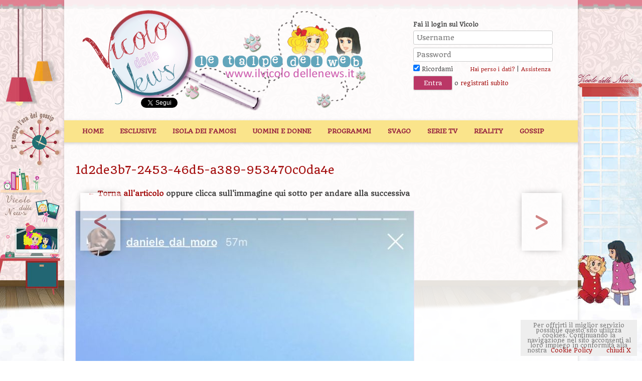

--- FILE ---
content_type: text/html; charset=UTF-8
request_url: https://www.ilvicolodellenews.it/reality-show/grande-fratello/grande-fratello-16-non-si-placa-la-tensione-fra-daniele-dal-moro-e-martina-nasoni-acuita-soprattutto-dallintervento-delle-comari-del-web-ecco-c_248288/attachment/1d2de3b7-2453-46d5-a389-953470c0da4e/
body_size: 9066
content:
<!DOCTYPE html>
<!--[if IE 7]>
<html class="ie ie7" lang="it-IT">
<![endif]-->
<!--[if IE 8]>
<html class="ie ie8" lang="it-IT">
<![endif]-->
<!--[if !(IE 7) | !(IE 8)  ]><!-->
<html lang="it-IT">
<!--<![endif]-->
<head>
<meta charset="ISO-8859-1" />
<meta http-equiv="Content-Type" content="text/html;charset=ISO-8859-1" />
<meta name="viewport" content="width=device-width, initial-scale=1.0" />
<meta name="description" content="1d2de3b7-2453-46d5-a389-953470c0da4e  | Il Vicolo delle News" />

<title>1D2DE3B7-2453-46D5-A389-953470C0DA4E - Il Vicolo delle News</title>
<link rel="profile" href="http://gmpg.org/xfn/11" />
<link rel="pingback" href="https://www.ilvicolodellenews.it/xmlrpc.php" />
<!--[if lt IE 9]>
<script src="https://www.ilvicolodellenews.com/wp-content/themes/ilvicolodellenews/js/html5.js" type="text/javascript"></script>
<![endif]-->
<meta name='robots' content='index, follow, max-image-preview:large, max-snippet:-1, max-video-preview:-1' />

	<!-- This site is optimized with the Yoast SEO plugin v18.2 - https://yoast.com/wordpress/plugins/seo/ -->
	<link rel="canonical" href="https://www.ilvicolodellenews.com/wp-content/uploads/2019/09/1D2DE3B7-2453-46D5-A389-953470C0DA4E.png" />
	<meta property="og:locale" content="it_IT" />
	<meta property="og:type" content="article" />
	<meta property="og:title" content="1D2DE3B7-2453-46D5-A389-953470C0DA4E - Il Vicolo delle News" />
	<meta property="og:url" content="https://www.ilvicolodellenews.com/wp-content/uploads/2019/09/1D2DE3B7-2453-46D5-A389-953470C0DA4E.png" />
	<meta property="og:site_name" content="Il Vicolo delle News" />
	<meta property="og:image" content="https://www.ilvicolodellenews.com/wp-content/uploads/2019/09/1D2DE3B7-2453-46D5-A389-953470C0DA4E.png" />
	<meta property="og:image:width" content="674" />
	<meta property="og:image:height" content="1200" />
	<meta property="og:image:type" content="image/png" />
	<meta name="twitter:card" content="summary_large_image" />
	<script type="application/ld+json" class="yoast-schema-graph">{"@context":"https://schema.org","@graph":[{"@type":"WebSite","@id":"https://www.ilvicolodellenews.it/#website","url":"https://www.ilvicolodellenews.it/","name":"Il Vicolo delle News","description":"News ed Esclusive di Gossip, Programmi Tv, Reality, Film e Telefilm","potentialAction":[{"@type":"SearchAction","target":{"@type":"EntryPoint","urlTemplate":"https://www.ilvicolodellenews.it/?s={search_term_string}"},"query-input":"required name=search_term_string"}],"inLanguage":"it-IT"},{"@type":"WebPage","@id":"https://www.ilvicolodellenews.com/wp-content/uploads/2019/09/1D2DE3B7-2453-46D5-A389-953470C0DA4E.png#webpage","url":"https://www.ilvicolodellenews.com/wp-content/uploads/2019/09/1D2DE3B7-2453-46D5-A389-953470C0DA4E.png","name":"1D2DE3B7-2453-46D5-A389-953470C0DA4E - Il Vicolo delle News","isPartOf":{"@id":"https://www.ilvicolodellenews.it/#website"},"datePublished":"2019-09-06T10:21:36+00:00","dateModified":"2019-09-06T10:21:36+00:00","breadcrumb":{"@id":"https://www.ilvicolodellenews.com/wp-content/uploads/2019/09/1D2DE3B7-2453-46D5-A389-953470C0DA4E.png#breadcrumb"},"inLanguage":"it-IT","potentialAction":[{"@type":"ReadAction","target":["https://www.ilvicolodellenews.com/wp-content/uploads/2019/09/1D2DE3B7-2453-46D5-A389-953470C0DA4E.png"]}]},{"@type":"BreadcrumbList","@id":"https://www.ilvicolodellenews.com/wp-content/uploads/2019/09/1D2DE3B7-2453-46D5-A389-953470C0DA4E.png#breadcrumb","itemListElement":[{"@type":"ListItem","position":1,"name":"Home","item":"https://www.ilvicolodellenews.it/"},{"@type":"ListItem","position":2,"name":"‘Grande Fratello 16’ Non si placa la tensione fra Daniele Dal Moro e Martina Nasoni , acuita soprattutto dall’intervento delle “ comari” del web! Ecco cosa lei aveva cancellato ma la nostra talpina ha salvato!","item":"https://www.ilvicolodellenews.it/reality-show/grande-fratello/grande-fratello-16-non-si-placa-la-tensione-fra-daniele-dal-moro-e-martina-nasoni-acuita-soprattutto-dallintervento-delle-comari-del-web-ecco-c_248288/"},{"@type":"ListItem","position":3,"name":"1d2de3b7-2453-46d5-a389-953470c0da4e"}]}]}</script>
	<!-- / Yoast SEO plugin. -->


<link rel='dns-prefetch' href='//www.ilvicolodellenews.com' />
<link rel='dns-prefetch' href='//s.w.org' />
<link rel="alternate" type="application/rss+xml" title="Il Vicolo delle News &raquo; Feed" href="https://www.ilvicolodellenews.it/feed/" />
<link rel="alternate" type="application/rss+xml" title="Il Vicolo delle News &raquo; Feed dei commenti" href="https://www.ilvicolodellenews.it/comments/feed/" />
<link rel="alternate" type="application/rss+xml" title="Il Vicolo delle News &raquo; 1d2de3b7-2453-46d5-a389-953470c0da4e Feed dei commenti" href="https://www.ilvicolodellenews.it/reality-show/grande-fratello/grande-fratello-16-non-si-placa-la-tensione-fra-daniele-dal-moro-e-martina-nasoni-acuita-soprattutto-dallintervento-delle-comari-del-web-ecco-c_248288/attachment/1d2de3b7-2453-46d5-a389-953470c0da4e/feed/" />
<link rel="stylesheet" href="https://www.ilvicolodellenews.com/wp-content/cache/minify/c92a9.css" media="all" />


<!--[if lt IE 9]>
<link rel='stylesheet' id='twentytwelve-ie-css'  href='https://www.ilvicolodellenews.com/wp-content/themes/ilvicolodellenews/css/ie.css?ver=20121010' type='text/css' media='all' />
<![endif]-->
<script  src="https://www.ilvicolodellenews.com/wp-content/cache/minify/2ee66.js"></script>





<script type='text/javascript' src='https://www.ilvicolodellenews.com/wp-content/themes/ilvicolodellenews/js/adblock-detection-script.min.js?ver=5.8.2' id='adblock-detection-script-js'></script>
<link rel="https://api.w.org/" href="https://www.ilvicolodellenews.it/wp-json/" /><link rel="alternate" type="application/json" href="https://www.ilvicolodellenews.it/wp-json/wp/v2/media/248301" /><link rel="EditURI" type="application/rsd+xml" title="RSD" href="https://www.ilvicolodellenews.it/xmlrpc.php?rsd" />
<link rel="wlwmanifest" type="application/wlwmanifest+xml" href="https://www.ilvicolodellenews.com/wp-includes/wlwmanifest.xml" /> 
<link rel='shortlink' href='https://www.ilvicolodellenews.it/?p=248301' />
<link rel="alternate" type="application/json+oembed" href="https://www.ilvicolodellenews.it/wp-json/oembed/1.0/embed?url=https%3A%2F%2Fwww.ilvicolodellenews.it%2Freality-show%2Fgrande-fratello%2Fgrande-fratello-16-non-si-placa-la-tensione-fra-daniele-dal-moro-e-martina-nasoni-acuita-soprattutto-dallintervento-delle-comari-del-web-ecco-c_248288%2Fattachment%2F1d2de3b7-2453-46d5-a389-953470c0da4e%2F" />
<link rel="alternate" type="text/xml+oembed" href="https://www.ilvicolodellenews.it/wp-json/oembed/1.0/embed?url=https%3A%2F%2Fwww.ilvicolodellenews.it%2Freality-show%2Fgrande-fratello%2Fgrande-fratello-16-non-si-placa-la-tensione-fra-daniele-dal-moro-e-martina-nasoni-acuita-soprattutto-dallintervento-delle-comari-del-web-ecco-c_248288%2Fattachment%2F1d2de3b7-2453-46d5-a389-953470c0da4e%2F&#038;format=xml" />
<script data-ad-client="ca-pub-4448308114640987" async src="https://pagead2.googlesyndication.com/pagead/js/adsbygoogle.js"></script>



<script async type="text/javascript" src="//clickiocmp.com/t/consent_234668.js"></script>

<script>!function(){var M=document.createElement("div");M.className="azerion_privacy_privacy",M.style.position="fixed",M.style.padding="0",M.style.zIndex="9999",M.style.background="#f7f7f7",M.style.bottom="70px",M.style.left="0",M.style.boxSizing="border-box",M.style.fontFamily="Helvetica Neue,arial,sans-serif",M.style.fontWeight="400",M.style.fontSize="14px",M.style.lineHeight="14px",M.style["border-top-left-radius"]="3px",M.style["border-top-right-radius"]="3px",M.style["border-bottom-right-radius"]="3px",M.style["-webkit-border-top-left-radius"]="3px",M.style["-webkit-border-top-right-radius"]="3px",M.style["-webkit-border-bottom-right-radius"]="3px",M.style["-moz-border-radius-topleft"]="3px",M.style["-moz-border-radius-topright"]="3px",M.style["-moz-border-radius-bottomright"]="3px",M.style["writing-mode"]="tb-rl";var t=document.createElement("a");t.className="azerion_privacy_privacybutton",t.href="javascript:void(0)",t.onclick=function(){return void 0!==window.__lxG__consent__&&null!==window.__lxG__consent__.getState()&&window.__lxG__consent__.showConsent(),!1},t.style.padding="5px",t.style.display="block",t.style.textDecoration="none",t.style.color="#888",t.style.cursor="pointer",t.style.boxSizing="border-box",t.style.backgroundColor="transparent",M.appendChild(t);var w=document.createElement("img");w.className="azerion_privacy_privacyimg",w.src="[data-uri]",w.style.width="14px",w.style.height="14px",w.style.borderStyle="none",w.style.boxSizing="border-box",t.appendChild(w),t.innerHTML+="Privacy";var D=0;window.onscroll=function(){0==D&&(D++,document.body.appendChild(M))}}();</script>





<!-- posizionare questo tag subito sotto la cmp inhead -->
<script src="https://adv.rtbuzz.net/w4663_desktop.js" async></script>
<script>window.RTBuzz=window.RTBuzz||{},window.RTBuzz.cmd=window.RTBuzz.cmd||[];</script>
<!-- END rtbuzz -->





<link href='//fonts.googleapis.com/css?family=Quando' rel='stylesheet' type='text/css'>
<link rel="Shortcut Icon" href="https://www.ilvicolodellenews.it/icon.png" />

<script type="text/javascript">
        jQuery(document).ready(function ($) {
                  var top = $('#locked-div').offset().top - parseFloat($('#locked-div').css('marginTop').replace(/auto/, 0));
                  $(window).scroll(function (event) {
		            // what the y position of the scroll is
		            var y = $(this).scrollTop();
		            // whether that's below the form
		            if (y >= (top+300)) $('#locked-div').addClass('fixed'); // if so, ad the fixed class
		            else $('#locked-div').removeClass('fixed'); // otherwise remove it
                  });
				  
				  					
				  $("#post_tabs").tabs();
				  /*$('#secondary').stickyMojo({
					  footerID: '#colophon',
					  contentID: '#content'
				  });*/
		  });
</script>
</head>

<body class="attachment attachment-template-default single single-attachment postid-248301 attachmentid-248301 attachment-png custom-background custom-background-empty">
<script>
  (function(i,s,o,g,r,a,m){i['GoogleAnalyticsObject']=r;i[r]=i[r]||function(){
  (i[r].q=i[r].q||[]).push(arguments)},i[r].l=1*new Date();a=s.createElement(o),
  m=s.getElementsByTagName(o)[0];a.async=1;a.src=g;m.parentNode.insertBefore(a,m)
  })(window,document,'script','//www.google-analytics.com/analytics.js','ga');

  ga('create', 'UA-42448713-1', 'ilvicolodellenews.it');
  ga('require', 'displayfeatures');
  ga('send', 'pageview');

</script>


<div id="supertopbox">
	<center></center></div>
<div id="page" class="hfeed site">
	<header id="masthead" class="site-header" role="banner">
		<span id="dalogo"><a class="imagegrid sitelogo" href="https://www.ilvicolodellenews.it"></a></span>		<div id="welcome">
								<h3>Fai il login sul Vicolo</h3>
					<form action="https://www.ilvicolodellenews.it/wp-login.php" method="post">
						<p><input type="text" placeholder="Username" name="log" id="user_login" class="input" value="" size="25" tabindex="5" />
						<input type="password" placeholder="Password" name="pwd" id="user_pass" class="input" value="" size="25" tabindex="6" />
						<input type="hidden" name="redirect_to" value="https://www.ilvicolodellenews.it/reality-show/grande-fratello/grande-fratello-16-non-si-placa-la-tensione-fra-daniele-dal-moro-e-martina-nasoni-acuita-soprattutto-dallintervento-delle-comari-del-web-ecco-c_248288/attachment/1d2de3b7-2453-46d5-a389-953470c0da4e/?reload=1" />
						<br /><label><input name="rememberme" type="checkbox" checked="checked" id="rememberme" value="forever" tabindex="90"> Ricordami</label>
						<a class="small" style="margin-left:30px;" href="https://www.ilvicolodellenews.it/wp-login.php?action=lostpassword" title="Password Lost and Found">Hai perso i dati?</a> | <a class="small" href="https://www.ilvicolodellenews.it/aiuto/">Assistenza</a>
						<br />
						<input type="submit" name="wp-submit" id="wp-submit" class="button-primary" value="Entra" tabindex="100" /> o <a href="https://www.ilvicolodellenews.it/registrati/">registrati subito</a></p>
					</form>
						</div><!-- end welcome -->
		
			<div id="likebox">
		<!-- Inserisci questo tag nel punto in cui desideri eseguire il rendering del pulsante +1 -->
		<g:plusone size="medium" href="http://www.ilvicolodellenews.it/"></g:plusone>
		<!-- Inserisci questa chiamata di rendering dove ritieni appropriato -->
		<script type="text/javascript">
		  window.___gcfg = {lang: 'it'};

		  (function() {
		    var po = document.createElement('script'); po.type = 'text/javascript'; po.async = true;
		    po.src = 'https://apis.google.com/js/plusone.js';
		    var s = document.getElementsByTagName('script')[0]; s.parentNode.insertBefore(po, s);
		  })();
		</script>
		<iframe src="//www.facebook.com/plugins/like.php?href=https%3A%2F%2Fwww.facebook.com%2FVicolodellenewsForum&amp;send=false&amp;layout=button_count&amp;width=150&amp;show_faces=false&amp;action=like&amp;colorscheme=light&amp;font=arial&amp;height=21&amp;appId=281933981822000" scrolling="no" frameborder="0" style="border:none; overflow:hidden; width:126px; height:20px; margin-left:-13px; margin-top:6px;" allowTransparency="true"></iframe>
		<a href="//twitter.com/VicolodelleNews" class="twitter-follow-button" data-show-count="false" data-lang="it" data-show-screen-name="false">Segui @VicolodelleNews</a>
<script>!function(d,s,id){var js,fjs=d.getElementsByTagName(s)[0],p=/^http:/.test(d.location)?'http':'https';if(!d.getElementById(id)){js=d.createElement(s);js.id=id;js.src=p+'://platform.twitter.com/widgets.js';fjs.parentNode.insertBefore(js,fjs);}}(document, 'script', 'twitter-wjs');</script>
	</div>
		
		<div class="clear"></div>
		
		<nav id="site-navigation" class="main-navigation" role="navigation">
			<h3 class="menu-toggle">Menu</h3>
			<a class="assistive-text" href="#content" title="Vai al contenuto">Vai al contenuto</a>
			<div class="menu-top-container"><ul id="menu-top" class="nav-menu"><li id="menu-item-157913" class="menu-item menu-item-type-post_type menu-item-object-page menu-item-home menu-item-157913"><a href="https://www.ilvicolodellenews.it/">Home</a></li>
<li id="menu-item-753" class="menu-item menu-item-type-taxonomy menu-item-object-category menu-item-753"><a href="https://www.ilvicolodellenews.it/categoria/le-esclusive-del-vicolo/">Esclusive</a></li>
<li id="menu-item-149114" class="menu-item menu-item-type-taxonomy menu-item-object-category menu-item-149114"><a href="https://www.ilvicolodellenews.it/categoria/reality-show/lisola-dei-famosi/">Isola dei Famosi</a></li>
<li id="menu-item-18" class="menu-item menu-item-type-taxonomy menu-item-object-category menu-item-has-children menu-item-18"><a href="https://www.ilvicolodellenews.it/categoria/uomini-e-donne/">Uomini e Donne</a>
<ul class="sub-menu">
	<li id="menu-item-5983" class="menu-item menu-item-type-taxonomy menu-item-object-category menu-item-5983"><a href="https://www.ilvicolodellenews.it/categoria/uomini-e-donne/casette/">Casette</a></li>
	<li id="menu-item-1436" class="menu-item menu-item-type-taxonomy menu-item-object-category menu-item-1436"><a href="https://www.ilvicolodellenews.it/categoria/anticipazioni-uomini-e-donne/">Anticipazioni U&#038;D</a></li>
	<li id="menu-item-112610" class="menu-item menu-item-type-taxonomy menu-item-object-category menu-item-112610"><a href="https://www.ilvicolodellenews.it/categoria/uomini-e-donne/gioco-vicoline/">Gioco Vicoline</a></li>
	<li id="menu-item-189" class="menu-item menu-item-type-taxonomy menu-item-object-category menu-item-189"><a href="https://www.ilvicolodellenews.it/categoria/uomini-e-donne/coppie-o-quasi-scoppie/">Coppie o quasi scoppie</a></li>
	<li id="menu-item-193" class="menu-item menu-item-type-taxonomy menu-item-object-category menu-item-193"><a href="https://www.ilvicolodellenews.it/categoria/uomini-e-donne/tutto-sui-protagonisti/">Tutto sui protagonisti</a></li>
	<li id="menu-item-191" class="menu-item menu-item-type-taxonomy menu-item-object-category menu-item-191"><a href="https://www.ilvicolodellenews.it/categoria/uomini-e-donne/ex-tronisti/">Ex tronisti</a></li>
	<li id="menu-item-190" class="menu-item menu-item-type-taxonomy menu-item-object-category menu-item-190"><a href="https://www.ilvicolodellenews.it/categoria/uomini-e-donne/ex-corteggiatori/">Ex corteggiatori</a></li>
	<li id="menu-item-162064" class="menu-item menu-item-type-taxonomy menu-item-object-category menu-item-162064"><a href="https://www.ilvicolodellenews.it/categoria/programmi-tv/temptation-island/">Temptation Island</a></li>
</ul>
</li>
<li id="menu-item-14" class="menu-item menu-item-type-taxonomy menu-item-object-category menu-item-has-children menu-item-14"><a href="https://www.ilvicolodellenews.it/categoria/programmi-tv/">Programmi</a>
<ul class="sub-menu">
	<li id="menu-item-130999" class="menu-item menu-item-type-taxonomy menu-item-object-category menu-item-130999"><a href="https://www.ilvicolodellenews.it/categoria/programmi-tv/cherry-season/">DayDreamer-Le Ali del Sogno</a></li>
	<li id="menu-item-114" class="menu-item menu-item-type-taxonomy menu-item-object-category menu-item-114"><a href="https://www.ilvicolodellenews.it/categoria/soap-fiction/beautiful/">Beautiful</a></li>
	<li id="menu-item-17" class="menu-item menu-item-type-taxonomy menu-item-object-category menu-item-17"><a href="https://www.ilvicolodellenews.it/categoria/soap-fiction/un-posto-al-sole/">Un posto al Sole</a></li>
	<li id="menu-item-200" class="menu-item menu-item-type-taxonomy menu-item-object-category menu-item-200"><a href="https://www.ilvicolodellenews.it/categoria/programmi-tv/ce-posta-per-te/">C&#8217;è Posta per Te</a></li>
	<li id="menu-item-16" class="menu-item menu-item-type-taxonomy menu-item-object-category menu-item-16"><a href="https://www.ilvicolodellenews.it/categoria/soap-fiction/il-segreto/">Il segreto</a></li>
	<li id="menu-item-112044" class="menu-item menu-item-type-taxonomy menu-item-object-category menu-item-112044"><a href="https://www.ilvicolodellenews.it/categoria/soap-fiction/una-vita/">Una Vita</a></li>
	<li id="menu-item-321423" class="menu-item menu-item-type-taxonomy menu-item-object-category menu-item-321423"><a href="https://www.ilvicolodellenews.it/categoria/soap-fiction/brave-and-beautiful/">Brave and beautiful</a></li>
</ul>
</li>
<li id="menu-item-108" class="menu-item menu-item-type-taxonomy menu-item-object-category menu-item-has-children menu-item-108"><a href="https://www.ilvicolodellenews.it/categoria/tempo-libero/">Svago</a>
<ul class="sub-menu">
	<li id="menu-item-112038" class="menu-item menu-item-type-taxonomy menu-item-object-category menu-item-112038"><a href="https://www.ilvicolodellenews.it/categoria/reality-show/grande-fratello/il-gioco-del-gf/">Il Gioco del GF</a></li>
	<li id="menu-item-119" class="menu-item menu-item-type-taxonomy menu-item-object-category menu-item-119"><a href="https://www.ilvicolodellenews.it/categoria/tempo-libero/libri-ed-ebook/">Libri ed Ebook</a></li>
	<li id="menu-item-751" class="menu-item menu-item-type-taxonomy menu-item-object-category menu-item-751"><a href="https://www.ilvicolodellenews.it/categoria/tempo-libero/gossippando/">Gossippando</a></li>
	<li id="menu-item-110" class="menu-item menu-item-type-taxonomy menu-item-object-category menu-item-110"><a href="https://www.ilvicolodellenews.it/categoria/tempo-libero/giochi-e-test/">Giochi e test</a></li>
	<li id="menu-item-3502" class="menu-item menu-item-type-taxonomy menu-item-object-category menu-item-3502"><a href="https://www.ilvicolodellenews.it/categoria/tempo-libero/consigli-utili/">Consigli utili</a></li>
	<li id="menu-item-112" class="menu-item menu-item-type-taxonomy menu-item-object-category menu-item-112"><a href="https://www.ilvicolodellenews.it/categoria/tempo-libero/musica/">Musica</a></li>
</ul>
</li>
<li id="menu-item-108442" class="menu-item menu-item-type-taxonomy menu-item-object-category menu-item-has-children menu-item-108442"><a href="https://www.ilvicolodellenews.it/categoria/serie-tv/">Serie TV</a>
<ul class="sub-menu">
	<li id="menu-item-757" class="menu-item menu-item-type-taxonomy menu-item-object-category menu-item-757"><a href="https://www.ilvicolodellenews.it/categoria/serie-tv/serie-tv-italiane/">Serie Tv Italiane</a></li>
	<li id="menu-item-108443" class="menu-item menu-item-type-taxonomy menu-item-object-category menu-item-108443"><a href="https://www.ilvicolodellenews.it/categoria/serie-tv/serie-tv-americane/">Serie Tv Americane</a></li>
</ul>
</li>
<li id="menu-item-130902" class="menu-item menu-item-type-taxonomy menu-item-object-category menu-item-has-children menu-item-130902"><a href="https://www.ilvicolodellenews.it/categoria/reality-show/">Reality</a>
<ul class="sub-menu">
	<li id="menu-item-20" class="menu-item menu-item-type-taxonomy menu-item-object-category menu-item-has-children menu-item-20"><a href="https://www.ilvicolodellenews.it/categoria/programmi-tv/amici/">Amici</a>
	<ul class="sub-menu">
		<li id="menu-item-194" class="menu-item menu-item-type-taxonomy menu-item-object-category menu-item-194"><a href="https://www.ilvicolodellenews.it/categoria/programmi-tv/amici/foto-e-video-delle-puntate/">Foto e video delle puntate</a></li>
		<li id="menu-item-196" class="menu-item menu-item-type-taxonomy menu-item-object-category menu-item-196"><a href="https://www.ilvicolodellenews.it/categoria/programmi-tv/amici/i-personaggi-delle-vecchie-edizioni/">Le news sugli ex allievi</a></li>
		<li id="menu-item-197" class="menu-item menu-item-type-taxonomy menu-item-object-category menu-item-197"><a href="https://www.ilvicolodellenews.it/categoria/programmi-tv/amici/il-gioco-di-amici/">Il gioco di Amici</a></li>
	</ul>
</li>
	<li id="menu-item-791" class="menu-item menu-item-type-taxonomy menu-item-object-category menu-item-791"><a href="https://www.ilvicolodellenews.it/categoria/reality-show/pechino-express/">Pechino Express</a></li>
	<li id="menu-item-21" class="menu-item menu-item-type-taxonomy menu-item-object-category menu-item-21"><a href="https://www.ilvicolodellenews.it/categoria/reality-show/ballando-con-le-stelle/">Ballando con le Stelle</a></li>
	<li id="menu-item-24" class="menu-item menu-item-type-taxonomy menu-item-object-category menu-item-24"><a href="https://www.ilvicolodellenews.it/categoria/reality-show/voice-of-italy/">Voice Of Italy</a></li>
	<li id="menu-item-25" class="menu-item menu-item-type-taxonomy menu-item-object-category menu-item-25"><a href="https://www.ilvicolodellenews.it/categoria/reality-show/x-factor/">X-Factor</a></li>
	<li id="menu-item-22" class="menu-item menu-item-type-taxonomy menu-item-object-category menu-item-22"><a href="https://www.ilvicolodellenews.it/categoria/reality-show/grande-fratello/">Grande Fratello</a></li>
</ul>
</li>
<li id="menu-item-169218" class="menu-item menu-item-type-taxonomy menu-item-object-category menu-item-169218"><a href="https://www.ilvicolodellenews.it/categoria/tempo-libero/gossippando/">Gossip</a></li>
</ul></div>		</nav><!-- #site-navigation -->
	</header><!-- #masthead -->
	
	
    <script>
        if(hasAdblock()) {
            console.log('CAZZ HAI AD BLOCK');
        } else {
            console.log('TUTTO OK, Non hai ad block');
        }
    </script>

    <!-- masthead_23684-->
    <div id="rtbuzz_masthead_23684"></div>
    <script> window.RTBuzz.cmd.push("masthead_23684");</script>

    <!-- Skin_23716-->
    <div id="rtbuzz_Skin_23716"></div>
    <script> window.RTBuzz.cmd.push("Skin_23716");</script>

	<div id="main" class="wrapper">
	<div id="primary" class="site-content">
		<div id="content" role="main">

		
				<article id="post-248301" class="image-attachment post-248301 attachment type-attachment status-inherit hentry">
					<header class="entry-header">
						<h1 class="entry-title">1d2de3b7-2453-46d5-a389-953470c0da4e</h1>
						<p class="marginall bold"><a href="https://www.ilvicolodellenews.it/reality-show/grande-fratello/grande-fratello-16-non-si-placa-la-tensione-fra-daniele-dal-moro-e-martina-nasoni-acuita-soprattutto-dallintervento-delle-comari-del-web-ecco-c_248288/">&larr; Torna all'articolo</a> oppure clicca sull'immagine qui sotto per andare alla successiva</p>
						<!--<nav id="image-navigation" class="navigation" role="navigation">
							<span class="previous-image"><a href='https://www.ilvicolodellenews.it/reality-show/grande-fratello/grande-fratello-16-non-si-placa-la-tensione-fra-daniele-dal-moro-e-martina-nasoni-acuita-soprattutto-dallintervento-delle-comari-del-web-ecco-c_248288/attachment/eaa2aac1-039b-4398-b387-43e5739aa0a5/'>&larr; Precedente</a></span>
							<span class="next-image"><a href='https://www.ilvicolodellenews.it/reality-show/grande-fratello/grande-fratello-16-non-si-placa-la-tensione-fra-daniele-dal-moro-e-martina-nasoni-acuita-soprattutto-dallintervento-delle-comari-del-web-ecco-c_248288/attachment/48d9bd43-2e9c-4d75-b2b5-a1ed711ae9b5/'>Successivo &rarr;</a></span>
						</nav>-->
					</header><!-- .entry-header -->

					<div class="entry-content">

						<div class="entry-attachment">
							<div class="attachment">
								<div class="attachbox">
									<a title="Vai all'immagine successiva" href="https://www.ilvicolodellenews.it/reality-show/grande-fratello/grande-fratello-16-non-si-placa-la-tensione-fra-daniele-dal-moro-e-martina-nasoni-acuita-soprattutto-dallintervento-delle-comari-del-web-ecco-c_248288/attachment/48d9bd43-2e9c-4d75-b2b5-a1ed711ae9b5/" title="1d2de3b7-2453-46d5-a389-953470c0da4e" rel="attachment"><img width="674" height="1200" src="https://www.ilvicolodellenews.com/wp-content/uploads/2019/09/1D2DE3B7-2453-46D5-A389-953470C0DA4E.png" class="attachment-full size-full" alt="" loading="lazy" srcset="https://www.ilvicolodellenews.com/wp-content/uploads/2019/09/1D2DE3B7-2453-46D5-A389-953470C0DA4E.png 674w, https://www.ilvicolodellenews.com/wp-content/uploads/2019/09/1D2DE3B7-2453-46D5-A389-953470C0DA4E-169x300.png 169w, https://www.ilvicolodellenews.com/wp-content/uploads/2019/09/1D2DE3B7-2453-46D5-A389-953470C0DA4E-575x1024.png 575w, https://www.ilvicolodellenews.com/wp-content/uploads/2019/09/1D2DE3B7-2453-46D5-A389-953470C0DA4E-624x1111.png 624w" sizes="(max-width: 674px) 100vw, 674px" /></a>
									<a title="Vai all'immagine precedente" class="prev" href="https://www.ilvicolodellenews.it/reality-show/grande-fratello/grande-fratello-16-non-si-placa-la-tensione-fra-daniele-dal-moro-e-martina-nasoni-acuita-soprattutto-dallintervento-delle-comari-del-web-ecco-c_248288/attachment/eaa2aac1-039b-4398-b387-43e5739aa0a5/"> < </a>
									<a title="Vai all'immagine successiva" class="next" href="https://www.ilvicolodellenews.it/reality-show/grande-fratello/grande-fratello-16-non-si-placa-la-tensione-fra-daniele-dal-moro-e-martina-nasoni-acuita-soprattutto-dallintervento-delle-comari-del-web-ecco-c_248288/attachment/48d9bd43-2e9c-4d75-b2b5-a1ed711ae9b5/"> > </a>
								</div>

																<div class="page-numbers-wrap">    <div class="alignleft">
        <!-- topright_23686-->
        <div id="rtbuzz_topright_23686"></div>
        <script> window.RTBuzz.cmd.push("topright_23686");</script>
    </div>

    <div class="alignleft">
        <!-- middleright_23688-->
        <div id="rtbuzz_middleright_23688"></div>
        <script> window.RTBuzz.cmd.push("middleright_23688");</script>
    </div>

</div>
							</div><!-- .attachment -->

						</div><!-- .entry-attachment -->

						<div>
							

    <!-- insidepostmiddle_23694-->
    <div id="rtbuzz_insidepostmiddle_23694"></div>
    <script> window.RTBuzz.cmd.push("insidepostmiddle_23694");</script>

    <!-- Intext_23719-->
    <div id="rtbuzz_Intext_23719"></div>
    <script> window.RTBuzz.cmd.push("Intext_23719");</script>														<div class="left">    <!-- Native_23678-->
    <div id="rtbuzz_Native_23678"></div>
    <script> window.RTBuzz.cmd.push("Native_23678");</script>

    <!-- bottomright_23690-->
    <div id="rtbuzz_bottomright_23690"></div>
    <script> window.RTBuzz.cmd.push("bottomright_23690");</script>

</div>
							<div class="clear"></div>
						</div><!-- .entry-description -->

					</div><!-- .entry-content -->

				</article><!-- #post -->

				
			
		</div><!-- #content -->
	</div><!-- #primary -->
		</div><!-- #main .wrapper -->
	<footer id="colophon" role="contentinfo">
		<div class="site-info">
			&copy; 2026 IlVicoloDelleNews.it - <small>Questo sito non rappresenta una testata giornalistica; viene aggiornato saltuariamente e non pu&ograve; quindi considerarsi un prodotto editoriale ai sensi della legge 62 del 07/03/2001. Inoltre viene utilizzato materiale tratto da profili Facebook pubblici o siti/blog che possono essere quindi ritenuti di dominio pubblico. Se per qualsiasi motivo gli autori del suddetto materiale avessero qualcosa in contrario, basta segnalarcelo inviandoci una email all'indirizzo redazione [@] ilvicolodellenews.it e provvederemo immediatamente alla rimozione. Il blog rispetta le norme vigenti in materia di privacy.
E' assolutamente vietato utilizzare il nostro materiale (testi, video e immagini) senza la nostra esplicita autorizzazione; in presenza di quest'ultima è possibile riprodurre in parte i contenuti del nostro blog ponendo all'inizio del post il link cliccabile alla risorsa copiata. La violazione di questa condizione potrebbe autorizzarci ad adire le vie legali. Tutti gli utenti registrati e i visitatori accettano le <a target="_blank" href="http://www.ilvicolodellenews.it/condizioni-dutilizzo-e-trattamento-dati-personali/">condizioni di utilizzo del sito</a> ilVicoloDelleNews.it</small>
			
    					
		</div><!-- .site-info -->
	</footer><!-- #colophon -->
</div><!-- #page -->




<script  src="https://www.ilvicolodellenews.com/wp-content/cache/minify/f9cc9.js"></script>

</body>
</html>
<!--
Performance optimized by W3 Total Cache. Learn more: https://www.boldgrid.com/w3-total-cache/

Page Caching using disk: enhanced 
Content Delivery Network via www.ilvicolodellenews.com
Minified using disk

Served from: www.ilvicolodellenews.it @ 2026-01-21 19:02:55 by W3 Total Cache
-->

--- FILE ---
content_type: text/html; charset=utf-8
request_url: https://accounts.google.com/o/oauth2/postmessageRelay?parent=https%3A%2F%2Fwww.ilvicolodellenews.it&jsh=m%3B%2F_%2Fscs%2Fabc-static%2F_%2Fjs%2Fk%3Dgapi.lb.en.2kN9-TZiXrM.O%2Fd%3D1%2Frs%3DAHpOoo_B4hu0FeWRuWHfxnZ3V0WubwN7Qw%2Fm%3D__features__
body_size: 161
content:
<!DOCTYPE html><html><head><title></title><meta http-equiv="content-type" content="text/html; charset=utf-8"><meta http-equiv="X-UA-Compatible" content="IE=edge"><meta name="viewport" content="width=device-width, initial-scale=1, minimum-scale=1, maximum-scale=1, user-scalable=0"><script src='https://ssl.gstatic.com/accounts/o/2580342461-postmessagerelay.js' nonce="fHQpzzilZCC3_CnYn5xj8w"></script></head><body><script type="text/javascript" src="https://apis.google.com/js/rpc:shindig_random.js?onload=init" nonce="fHQpzzilZCC3_CnYn5xj8w"></script></body></html>

--- FILE ---
content_type: text/html; charset=utf-8
request_url: https://www.google.com/recaptcha/api2/aframe
body_size: 247
content:
<!DOCTYPE HTML><html><head><meta http-equiv="content-type" content="text/html; charset=UTF-8"></head><body><script nonce="lHOee3-_et6sLpA0q3Y5OA">/** Anti-fraud and anti-abuse applications only. See google.com/recaptcha */ try{var clients={'sodar':'https://pagead2.googlesyndication.com/pagead/sodar?'};window.addEventListener("message",function(a){try{if(a.source===window.parent){var b=JSON.parse(a.data);var c=clients[b['id']];if(c){var d=document.createElement('img');d.src=c+b['params']+'&rc='+(localStorage.getItem("rc::a")?sessionStorage.getItem("rc::b"):"");window.document.body.appendChild(d);sessionStorage.setItem("rc::e",parseInt(sessionStorage.getItem("rc::e")||0)+1);localStorage.setItem("rc::h",'1769018584889');}}}catch(b){}});window.parent.postMessage("_grecaptcha_ready", "*");}catch(b){}</script></body></html>